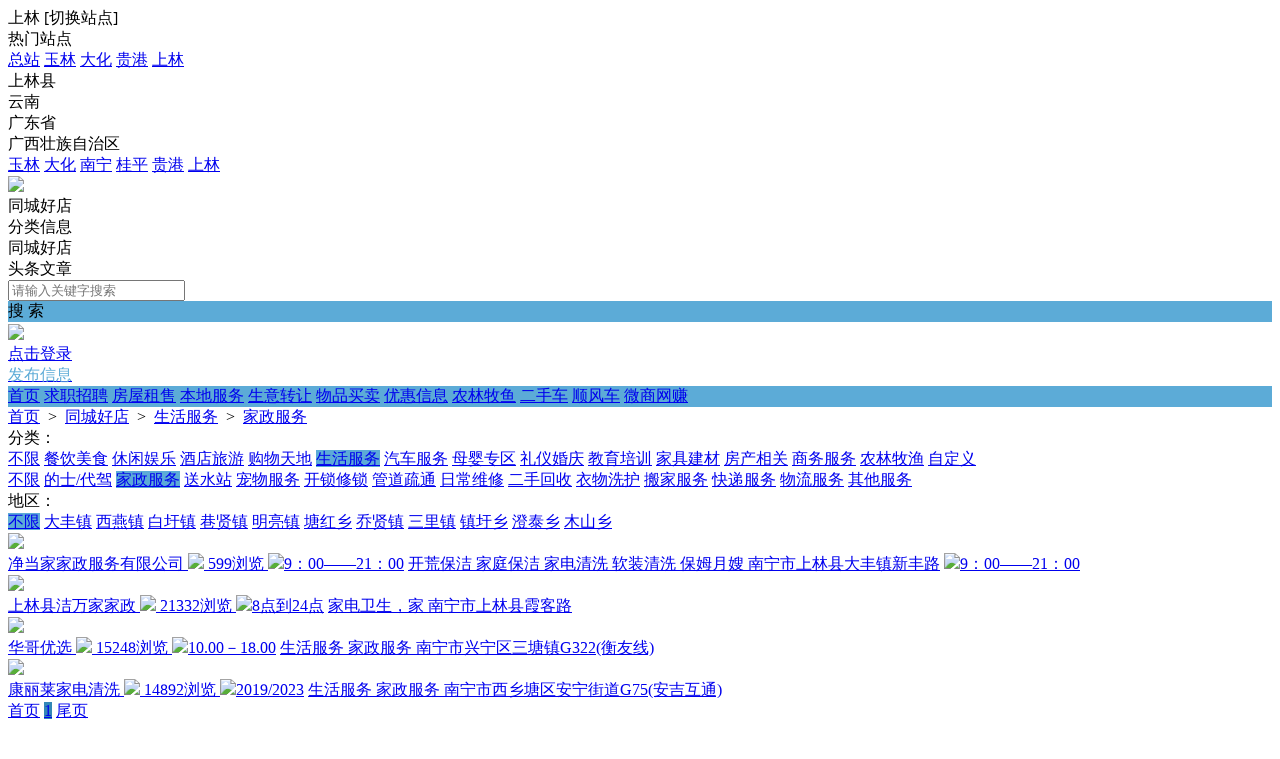

--- FILE ---
content_type: text/html; charset=utf-8
request_url: https://198.lxh23.com/shop/list-100002-53-55-1.html
body_size: 7136
content:
<!DOCTYPE html><html>
<head>
<meta http-equiv="Content-Type" content="text/html; charset=UTF-8">
<title>生活服务- 上林同城</title>
<meta name="keywords" content="生活服务- 上林同城" />
<meta name="description" content="生活服务- 上林同城" />
<link rel="stylesheet" href="https://198.lxh23.com/source/plugin/tom_tcpc/images/reset.css?v=20250831" />
<link rel="stylesheet" href="https://198.lxh23.com/source/plugin/tom_tcpc/images/style.css?v=20250831" />
<link rel="stylesheet" href="https://198.lxh23.com/source/plugin/tom_tongcheng/images/swiper.min.css" rel="stylesheet" />
<script src="https://198.lxh23.com/source/plugin/tom_tongcheng/images/jquery.min-2.1.3.js" type="text/javascript"></script>
<script src="https://198.lxh23.com/source/plugin/tom_tongcheng/images/swiper.min.js" type="text/javascript"></script>
<script type="text/javascript">
    var commonjspath = 'https://198.lxh23.com/source/plugin/tom_tongcheng/images'; 
</script>
<script src="https://198.lxh23.com/source/plugin/tom_tongcheng/images/common.js?v=20250831" type="text/javascript" type="text/javascript"></script>
<style>
.footer{background-color: #ffffff;}
.tcpc-shop .shop-shaixuan .shaixuan-item .item-list .i-term.on span{background:#5cabd7 !important;}
</style><style>
.tc-template__color{color:#5cabd7 !important;}
.tc-template__bg{background:#5cabd7 !important;}
.tc-template__border{ border-color:#5cabd7 !important;}
.tcpc-header .header-3__nav{border-bottom: 2px solid #3387b5;}
.tcpc-header .header-nav .nav-list .nav-list__item:hover{background:#3387b5 !important;}
.tcpc-header .header-nav .nav-list .nav-list__item.on{background:#3387b5 !important;}
.container .container-lt .page .page-box .page-item.on{background:#3387b5 !important;border-color:#5cabd7 !important;}
.tongcheng-list .tongcheng-list__item .item-ma .text .model{color:#5cabd7 !important;}
.swiper-pagination-bullet-active{background:#5cabd7 !important;}
.tcpc-saixuan .saixuan-item .list .list-item .term.on{background:#5cabd7 !important;}
.tcpc-saixuan .saixuan-item .list .list-item .term:hover {background:#5cabd7 !important;}
.tcpc-index .tongchenglist-main .tongchenglist-main__lt .tongcheng-nav .tongcheng-nav__item.on{background:#5cabd7 !important;}
.tcpc-index .tongchenglist-main .tongchenglist-main__lt .tongcheng-nav .tongcheng-nav__item:hover{background:#5cabd7 !important;}
.tcpc-index .tongchenglist-main .tongchenglist-main__lt .tongcheng-nav .model_more:hover{background:#5cabd7 !important;}
.tcpc-index .container .container-rt .tongcheng-main__rt .tcpc-zp-title .zp-tit.on{color:#5cabd7 !important;}
.tcpc-index .container .container-rt .tongcheng-main__rt .tcpc-zp-title::before{ background:#5cabd7 !important;}
.tcpc-index .container .container-rt .tongcheng-main__rt .tcpc-fc-title .fc-tit.on{color:#5cabd7 !important;}
.tcpc-index .container .container-rt .tongcheng-main__rt .tcpc-fc-title::before{ background:#5cabd7 !important;}
.tcpc-index .container .container-rt .tongcheng-main__rt .tcpc-tt-title .tt-tit.on{color:#5cabd7 !important;}
.tcpc-index .container .container-rt .tongcheng-main__rt .tcpc-tt-title::before{ background:#5cabd7 !important;}
</style>

<!--[if IE 9]>
<style>
.container:after { content: " "; clear: both; display: block; height: 0; visibility: hidden; }
.tongcheng-list .tongcheng-list__item:after { content: " "; clear: both; display: block; height: 0; visibility: hidden; }
.tcpc-home .userheader .user-box:after { content: " "; clear: both; display: block; height: 0; visibility: hidden; }
.toutiao-list .toutiao-list__item:after { content: " "; clear: both; display: block; height: 0; visibility: hidden; }
.toutiao-list .toutiao-list__item3 .toutiao-pic:after { content: " "; clear: both; display: block; height: 0; visibility: hidden; }
.tcpc-header .header-top .header-top__box .header-top__lt{float: left;}
.tcpc-header .header-top .header-top__box .header-top__rt{float: right;}
.tcpc-header .header-wrap .logo{float: left;}
.tcpc-header .header-wrap .search{float: left;}
.tcpc-header .header-wrap .fabu{float: right;}
.tcpc-header .header-wrap .search .search-box .search-select{float: left;}
.tcpc-header .header-wrap .search .search-box .search-input{float: left;width: 360px;}
.tcpc-header .header-wrap .search .search-box .search-btn{float: right;}
.container .container-lt{float: left;}
.container .container-rt{float: right;}
.tongcheng-list .tongcheng-list__item .item-pic{float: left;}
.tongcheng-list .tongcheng-list__item .item-ma{float: left;}
.tcpc-index .index_tuijian{height: 330px;overflow-y: scroll;}
.tcpc-home .userheader .user-box .user-pc{float: left;}
.tcpc-home .userheader .user-box .user-xq{float: left;}
.tcpc-saixuan .saixuan-item .saixuan-name{float: left;}
.tcpc-saixuan .saixuan-item .list{float: left;}
.tcpc-toutiaolist .toutiaolist-main .toutiaolist-main__lt{float: left;}
.tcpc-toutiaolist .toutiaolist-main .toutiaolist-main__box{float: left;}
.toutiao-list .toutiao-list__item2 .item-lt{overflow: hidden;float: left;}
.toutiao-list .toutiao-list__item2 .item-rt{float: left;}
.tcpc-toutiaolist .toutiaolist-main .toutiao-list .toutiao-list__item3 .toutiao-pic .toutiao-pic__item{float: left;width: 230px;}
.toutiao-list .toutiao-list__item3 .toutiao-pic .toutiao-pic__item{float: left;width: 280px;}
.tcpc-shop .shop-main .shop-main__lt{float: left;}
.tcpc-shop .shop-main .shop-main__rt{float: left;}
.tcpc-shop .container .container-lt{float: left;}
.tcpc-shop .container .container-rt{float: right;margin-left: 5px;}
.tcpc-info .container .container-lt .info-lt-box .attr-box .attr-box__item .item-tt{float: left;}
.tcpc-info .container .container-lt .info-lt-box .attr-box .attr-box__item .item-ct{float: left;}
.tcpc-header .header-top .header-top__box .header-top__lt .site_box .site_popup .s-item .s-item__lt{float: left;}
.tcpc-header .header-top .header-top__box .header-top__lt .site_box .site_popup .s-item .s-item__rt{float: left;}
.tcpc-index .swiper-container-focuspic{overflow: hidden;height: 344px;}
.tt-list .tt-list__item .tt-pic{float: left;}
.tt-list .tt-list__item .tt-cot {float: left;width: 186px;margin-bottom: 10px;}
.tt-list .tt-list__item:after { content: " "; clear: both; display: block; height: 0; visibility: hidden; }
</style>
<![endif]--></head>
<body class="tcpc-shop"><div class="tcpc-header">
    <div class="header-top ">
        <div class="header-top__box dislay-flex wrap">
            <div class="header-top__lt flex">
                                <div class="site_box" id="site_box">
                    <span class="site_name">上林</span>
                    <span class="site_qh">[<span>切换站点</span>]</span>
                    <div class="site_popup">
                        <div class="s-item dislay-flex">
                            <div class="s-item__lt">热门站点</div>
                            <div class="s-item__rt clearfix">
                                <a class="sit" href="https://198.lxh23.com/index.html">总站</a>
                                                                <a class="sit" href="https://198.lxh23.com/site-100013.html">玉林</a>
                                                                <a class="sit" href="https://198.lxh23.com/site-100009.html">大化</a>
                                                                <a class="sit" href="https://198.lxh23.com/site-100003.html">贵港</a>
                                                                <a class="sit" href="https://198.lxh23.com/site-100002.html">上林</a>
                                                            </div>
                        </div>
                                                <div class="s-item dislay-flex">
                            <div class="s-item__lt">上林县</div>
                            <div class="s-item__rt clearfix">
                                                            </div>
                        </div>
                                                <div class="s-item dislay-flex">
                            <div class="s-item__lt">云南</div>
                            <div class="s-item__rt clearfix">
                                                            </div>
                        </div>
                                                <div class="s-item dislay-flex">
                            <div class="s-item__lt">广东省</div>
                            <div class="s-item__rt clearfix">
                                                            </div>
                        </div>
                                                <div class="s-item dislay-flex">
                            <div class="s-item__lt">广西壮族自治区</div>
                            <div class="s-item__rt clearfix">
                                                                <a class="sit" href="https://198.lxh23.com/site-100013.html">玉林</a>
                                                                <a class="sit" href="https://198.lxh23.com/site-100009.html">大化</a>
                                                                <a class="sit" href="https://198.lxh23.com/site-100007.html">南宁</a>
                                                                <a class="sit" href="https://198.lxh23.com/site-100005.html">桂平</a>
                                                                <a class="sit" href="https://198.lxh23.com/site-100003.html">贵港</a>
                                                                <a class="sit" href="https://198.lxh23.com/site-100002.html">上林</a>
                                                            </div>
                        </div>
                                            </div>
                </div>
                            </div>
                    </div>
    </div>
    <div class="header-wrap wrap dislay-flex center">
        <div class="logo">
            <a href="https://198.lxh23.com/site-100002.html" title="上林同城"><img src="https://198.lxh23.com/source/plugin/tom_tcpc/images/logo.png"></a>
        </div>
        <div class="search">
            <div class="search-box tc-template__border dislay-flex">
                <div class="search-select">
                                        <div class="search-select__name"><span class="name">同城好店</span><i class="jiantou"></i></div>
                                        <div id="search_type" class="search-type">
                        <div class="type-item" data-type="tongcheng">分类信息</div>
                                                <div class="type-item" data-type="shop">同城好店</div>
                                                                        <div class="type-item" data-type="toutiao">头条文章</div>
                                            </div>
                </div>
                <div class="search-input" >
                    <input type="text" id="keyword" name="keyword" value="" placeholder="请输入关键字搜索">
                </div>
                <div class="search-btn tc-template__bg" id="search_btn">搜 索</div>
            </div>
        </div>
        <div class="fabu clearfix">
                        <div class="fabu-item" style="padding-top:2px;">
                <img src="https://198.lxh23.com/source/plugin/tom_tcpc/images/avatar.png">
                <a class="login_box" href="https://198.lxh23.com/plugin.php?id=tom_tcpc&site=100002&mod=mylist" target="_blank">
                    <div class="login_item">点击登录</div>
                </a>
            </div>
                        <a class="fabu-item" style="padding-top:5px;" href="https://198.lxh23.com/plugin.php?id=tom_tcpc&site=100002&mod=fabu_step1">
                <div class="fabu-btn tc-template__border tc-template__color">发布信息</div>
            </a>
        </div>
    </div>  
    <div class="header-nav tc-template__bg header-2__nav">
        <div class="nav-list wrap">
            <a class="nav-list__item " href="https://198.lxh23.com/site-100002.html">首页</a>
                                                        <a class="nav-list__item " href="https://198.lxh23.com/fenlei/list-100002-2-0-1.html" title="求职招聘">求职招聘</a>
                                                                                            <a class="nav-list__item " href="https://198.lxh23.com/fenlei/list-100002-4-0-1.html" title="房屋租售">房屋租售</a>
                                                                                            <a class="nav-list__item " href="https://198.lxh23.com/fenlei/list-100002-6-0-1.html" title="本地服务">本地服务</a>
                                                                                            <a class="nav-list__item " href="https://198.lxh23.com/fenlei/list-100002-5-0-1.html" title="生意转让">生意转让</a>
                                                                                            <a class="nav-list__item " href="https://198.lxh23.com/fenlei/list-100002-7-0-1.html" title="物品买卖">物品买卖</a>
                                                                                            <a class="nav-list__item " href="https://198.lxh23.com/fenlei/list-100002-8-0-1.html" title="优惠信息">优惠信息</a>
                                                                                            <a class="nav-list__item " href="https://198.lxh23.com/fenlei/list-100002-9-0-1.html" title="农林牧鱼">农林牧鱼</a>
                                                                                            <a class="nav-list__item " href="https://198.lxh23.com/fenlei/list-100002-3-0-1.html" title="二手车">二手车</a>
                                                                                            <a class="nav-list__item " href="https://198.lxh23.com/fenlei/list-100002-1-0-1.html" title="顺风车">顺风车</a>
                                                                                            <a class="nav-list__item " href="https://198.lxh23.com/fenlei/list-100002-10-0-1.html" title="微商网赚">微商网赚</a>
                                                                                </div>
    </div>
</div>
<script>
$(document).ready(function(){
        var search_type = "shop";
        $(".search-select").on('click', '.search-select__name', function(){
        if($(this).hasClass("on")){
            $(this).removeClass("on");
            $("#search_type").hide();
        }else{
            $(this).addClass("on");
            $("#search_type").show();
        }
    })
    
    $("#search_type").on('click', '.type-item', function(){
        var name = $(this).html();
        search_type = $(this).data("type");
        $(".search-select .search-select__name .name").html(name);
        $(".search-select .search-select__name").removeClass("on");
        $("#search_type").hide();
    })
    $(document).on('click', '#search_btn', function(){
        search();
    })
    $(document).on('keyup', '#keyword', function(e){
        if(e.keyCode == 13){
            search();
        }
    })
    function search(){
        var keyword = $("#keyword").val();
        keyword = keyword.replace("(","");
        keyword = keyword.replace("(","");
        keyword = keyword.replace(")","");
        keyword = keyword.replace(")","");
        if(search_type == 'tongcheng'){
            window.location.href='https://198.lxh23.com/plugin.php?id=tom_tcpc&site=100002&mod=list&keyword='+keyword;
        }else if(search_type == 'toutiao'){
            window.location.href='https://198.lxh23.com/plugin.php?id=tom_tcpc&site=100002&mod=toutiao&keyword='+keyword;
        }else if(search_type == 'shop'){
            window.location.href='https://198.lxh23.com/plugin.php?id=tom_tcpc&site=100002&mod=shoplist&keyword='+keyword;
        }
    }
})

$(document).on('click', '.login_out', function(){
    $.ajax({
        type: "POST",
        url: 'plugin.php?id=tom_tcpc:login',
        dataType : "json",
        data: {act:'loginout'},
        success: function(data){
            if(data.code == 200){
                tusi('退出成功'); 
                setTimeout(function(){window.location.href=window.location.href;},1888);
            }else{
                tusi('异常错误'); 
                //setTimeout(function(){window.location.href=window.location.href;},1888);
            }
        }
    });
})
</script><div class="tcpc-location wrap">
    <div class="location-test">
        <a href="https://198.lxh23.com/site-100002.html">首页</a>
        <span>&nbsp;&gt;&nbsp;</span>
        <a href="https://198.lxh23.com/shop/shop-100002.html" title="同城好店">同城好店</a>
        <span>&nbsp;&gt;&nbsp;</span>
                <a href="https://198.lxh23.com/shop/list-100002-53-0-1.html" title="生活服务">生活服务</a>
                        <span>&nbsp;&gt;&nbsp;</span>
            <a href="https://198.lxh23.com/shop/list-100002-53-55-1.html" title="家政服务">家政服务</a>
                        </div>
</div>
<div class="wrap">
    <div class="shop-shaixuan">
        <div class="shaixuan-item dislay-flex">
            <div class="item-name">分类：</div>
            <div class="item-list flex">
                <div class="item-list__hd clearfix">
                    <a class="i-term " href="https://198.lxh23.com/shop/list-100002-0-0-1.html"><span>不限</span></a>
                                        <a class="i-term " href="https://198.lxh23.com/shop/list-100002-1-0-1.html" title="餐饮美食"><span>餐饮美食</span></a>
                                        <a class="i-term " href="https://198.lxh23.com/shop/list-100002-13-0-1.html" title="休闲娱乐"><span>休闲娱乐</span></a>
                                        <a class="i-term " href="https://198.lxh23.com/shop/list-100002-29-0-1.html" title="酒店旅游"><span>酒店旅游</span></a>
                                        <a class="i-term " href="https://198.lxh23.com/shop/list-100002-38-0-1.html" title="购物天地"><span>购物天地</span></a>
                                        <a class="i-term on" href="https://198.lxh23.com/shop/list-100002-53-0-1.html" title="生活服务"><span>生活服务</span></a>
                                        <a class="i-term " href="https://198.lxh23.com/shop/list-100002-67-0-1.html" title="汽车服务"><span>汽车服务</span></a>
                                        <a class="i-term " href="https://198.lxh23.com/shop/list-100002-77-0-1.html" title="母婴专区"><span>母婴专区</span></a>
                                        <a class="i-term " href="https://198.lxh23.com/shop/list-100002-84-0-1.html" title="礼仪婚庆"><span>礼仪婚庆</span></a>
                                        <a class="i-term " href="https://198.lxh23.com/shop/list-100002-94-0-1.html" title="教育培训"><span>教育培训</span></a>
                                        <a class="i-term " href="https://198.lxh23.com/shop/list-100002-100-0-1.html" title="家具建材"><span>家具建材</span></a>
                                        <a class="i-term " href="https://198.lxh23.com/shop/list-100002-115-0-1.html" title="房产相关"><span>房产相关</span></a>
                                        <a class="i-term " href="https://198.lxh23.com/shop/list-100002-119-0-1.html" title="商务服务"><span>商务服务</span></a>
                                        <a class="i-term " href="https://198.lxh23.com/shop/list-100002-129-0-1.html" title="农林牧渔"><span>农林牧渔</span></a>
                                        <a class="i-term " href="https://198.lxh23.com/shop/list-100002-133-0-1.html" title="自定义"><span>自定义</span></a>
                                    </div>
                                <div class="item-list__bd clearfix">
                    <a class="i-term " href="https://198.lxh23.com/shop/list-100002-53-0-1.html"><span>不限</span></a>
                                        <a class="i-term " href="https://198.lxh23.com/shop/list-100002-53-54-1.html" title="的士/代驾"><span>的士/代驾</span></a>
                                        <a class="i-term on" href="https://198.lxh23.com/shop/list-100002-53-55-1.html" title="家政服务"><span>家政服务</span></a>
                                        <a class="i-term " href="https://198.lxh23.com/shop/list-100002-53-56-1.html" title="送水站"><span>送水站</span></a>
                                        <a class="i-term " href="https://198.lxh23.com/shop/list-100002-53-57-1.html" title="宠物服务"><span>宠物服务</span></a>
                                        <a class="i-term " href="https://198.lxh23.com/shop/list-100002-53-58-1.html" title="开锁修锁"><span>开锁修锁</span></a>
                                        <a class="i-term " href="https://198.lxh23.com/shop/list-100002-53-59-1.html" title="管道疏通"><span>管道疏通</span></a>
                                        <a class="i-term " href="https://198.lxh23.com/shop/list-100002-53-60-1.html" title="日常维修"><span>日常维修</span></a>
                                        <a class="i-term " href="https://198.lxh23.com/shop/list-100002-53-61-1.html" title="二手回收"><span>二手回收</span></a>
                                        <a class="i-term " href="https://198.lxh23.com/shop/list-100002-53-62-1.html" title="衣物洗护"><span>衣物洗护</span></a>
                                        <a class="i-term " href="https://198.lxh23.com/shop/list-100002-53-63-1.html" title="搬家服务"><span>搬家服务</span></a>
                                        <a class="i-term " href="https://198.lxh23.com/shop/list-100002-53-64-1.html" title="快递服务"><span>快递服务</span></a>
                                        <a class="i-term " href="https://198.lxh23.com/shop/list-100002-53-65-1.html" title="物流服务"><span>物流服务</span></a>
                                        <a class="i-term " href="https://198.lxh23.com/shop/list-100002-53-66-1.html" title="其他服务"><span>其他服务</span></a>
                                    </div>
                            </div>
        </div>
        <div class="shaixuan-item dislay-flex">
            <div class="item-name">地区：</div>
            <div class="item-list flex">
                <div class="item-list__hd clearfix">
                    <a class="i-term on" href="https://198.lxh23.com/plugin.php?id=tom_tcpc&site=100002&mod=shoplist&cate_id=53&cate_child_id=55"><span>不限</span></a>
                                        <a class="i-term " href="https://198.lxh23.com/plugin.php?id=tom_tcpc&site=100002&mod=shoplist&cate_id=53&cate_child_id=55&area_id=107"><span>大丰镇</span></a>
                                        <a class="i-term " href="https://198.lxh23.com/plugin.php?id=tom_tcpc&site=100002&mod=shoplist&cate_id=53&cate_child_id=55&area_id=108"><span>西燕镇</span></a>
                                        <a class="i-term " href="https://198.lxh23.com/plugin.php?id=tom_tcpc&site=100002&mod=shoplist&cate_id=53&cate_child_id=55&area_id=109"><span>白圩镇</span></a>
                                        <a class="i-term " href="https://198.lxh23.com/plugin.php?id=tom_tcpc&site=100002&mod=shoplist&cate_id=53&cate_child_id=55&area_id=110"><span>巷贤镇</span></a>
                                        <a class="i-term " href="https://198.lxh23.com/plugin.php?id=tom_tcpc&site=100002&mod=shoplist&cate_id=53&cate_child_id=55&area_id=111"><span>明亮镇</span></a>
                                        <a class="i-term " href="https://198.lxh23.com/plugin.php?id=tom_tcpc&site=100002&mod=shoplist&cate_id=53&cate_child_id=55&area_id=112"><span>塘红乡</span></a>
                                        <a class="i-term " href="https://198.lxh23.com/plugin.php?id=tom_tcpc&site=100002&mod=shoplist&cate_id=53&cate_child_id=55&area_id=113"><span>乔贤镇</span></a>
                                        <a class="i-term " href="https://198.lxh23.com/plugin.php?id=tom_tcpc&site=100002&mod=shoplist&cate_id=53&cate_child_id=55&area_id=114"><span>三里镇</span></a>
                                        <a class="i-term " href="https://198.lxh23.com/plugin.php?id=tom_tcpc&site=100002&mod=shoplist&cate_id=53&cate_child_id=55&area_id=115"><span>镇圩乡</span></a>
                                        <a class="i-term " href="https://198.lxh23.com/plugin.php?id=tom_tcpc&site=100002&mod=shoplist&cate_id=53&cate_child_id=55&area_id=116"><span>澄泰乡</span></a>
                                        <a class="i-term " href="https://198.lxh23.com/plugin.php?id=tom_tcpc&site=100002&mod=shoplist&cate_id=53&cate_child_id=55&area_id=117"><span>木山乡</span></a>
                                    </div>
                            </div>
        </div>
    </div>
</div>
<div class="container wrap dislay-flex mt20">
    <div class="container-lt">
        <div class="shop-main ">
            <div class="shop-list">
            <div class="shop-list__item dislay-flex">
        <a class="shop-pic" href="https://198.lxh23.com/shop/info-100002-491.html" title="净当家家政服务有限公司" target="_blank"><img src="https://198.lxh23.com/source/plugin/tom_tcshop/data/photo/202512/17/de9234285c7b010d840813f7acdd3c04.jpg"></a>
        <div class="shop-cont flex">
            <a class="title" href="https://198.lxh23.com/shop/info-100002-491.html" title="净当家家政服务有限公司" target="_blank">
                                <span class="tit">净当家家政服务有限公司</span>
                                <img class="vp" src="https://198.lxh23.com/source/plugin/tom_tcshop/images/vip/vip1.png">
                                                                                                <span class="rt">599浏览</span>
            </a>
            <a class="yy-time" href="https://198.lxh23.com/shop/info-100002-491.html" title="净当家家政服务有限公司" target="_blank"><img src="https://198.lxh23.com/source/plugin/tom_tcpc/images/shop/shop_yy_icon.png">9：00——21：00</a>
            <a class="tag" href="https://198.lxh23.com/shop/info-100002-491.html" title="净当家家政服务有限公司" target="_blank">
                                <span>开荒保洁</span>
                                <span>家庭保洁</span>
                                <span>家电清洗</span>
                                <span>软装清洗</span>
                                <span>保姆月嫂</span>
                            </a>
            <a class="address" href="https://198.lxh23.com/shop/info-100002-491.html" title="净当家家政服务有限公司" target="_blank">南宁市上林县大丰镇新丰路</a>
                        <a class="zan" href="https://198.lxh23.com/shop/info-100002-491.html" title="净当家家政服务有限公司" target="_blank"><img src="https://198.lxh23.com/source/plugin/tom_tcpc/images/shop/shop_zan.png">9：00——21：00</a>
                    </div>
    </div>
        <div class="shop-list__item dislay-flex">
        <a class="shop-pic" href="https://198.lxh23.com/shop/info-100002-293.html" title="上林县洁万家家政" target="_blank"><img src="https://198.lxh23.com/source/plugin/tom_tcshop/data/photo/202205/27/a5719d81796af28c91ecce5d3cb9eaa6.jpg"></a>
        <div class="shop-cont flex">
            <a class="title" href="https://198.lxh23.com/shop/info-100002-293.html" title="上林县洁万家家政" target="_blank">
                                <span class="tit">上林县洁万家家政</span>
                                <img class="vp" src="https://198.lxh23.com/source/plugin/tom_tcshop/images/vip/vip0.png">
                                                                                                <span class="rt">21332浏览</span>
            </a>
            <a class="yy-time" href="https://198.lxh23.com/shop/info-100002-293.html" title="上林县洁万家家政" target="_blank"><img src="https://198.lxh23.com/source/plugin/tom_tcpc/images/shop/shop_yy_icon.png">8点到24点</a>
            <a class="tag" href="https://198.lxh23.com/shop/info-100002-293.html" title="上林县洁万家家政" target="_blank">
                                <span>家电卫生，家</span>
                            </a>
            <a class="address" href="https://198.lxh23.com/shop/info-100002-293.html" title="上林县洁万家家政" target="_blank">南宁市上林县霞客路</a>
                    </div>
    </div>
        <div class="shop-list__item dislay-flex">
        <a class="shop-pic" href="https://198.lxh23.com/shop/info-100002-393.html" title="华哥优选" target="_blank"><img src="https://198.lxh23.com/source/plugin/tom_tcshop/data/photo/202309/17/e32790aa0df05d12fad2285d65baed0a.jpg"></a>
        <div class="shop-cont flex">
            <a class="title" href="https://198.lxh23.com/shop/info-100002-393.html" title="华哥优选" target="_blank">
                                <span class="tit">华哥优选</span>
                                <img class="vp" src="https://198.lxh23.com/source/plugin/tom_tcshop/images/vip/vip0.png">
                                                                                                <span class="rt">15248浏览</span>
            </a>
            <a class="yy-time" href="https://198.lxh23.com/shop/info-100002-393.html" title="华哥优选" target="_blank"><img src="https://198.lxh23.com/source/plugin/tom_tcpc/images/shop/shop_yy_icon.png">10.00－18.00</a>
            <a class="tag" href="https://198.lxh23.com/shop/info-100002-393.html" title="华哥优选" target="_blank">
                                <span>生活服务</span>
                                <span>家政服务</span>
                            </a>
            <a class="address" href="https://198.lxh23.com/shop/info-100002-393.html" title="华哥优选" target="_blank">南宁市兴宁区三塘镇G322(衡友线)</a>
                    </div>
    </div>
        <div class="shop-list__item dislay-flex">
        <a class="shop-pic" href="https://198.lxh23.com/shop/info-100002-389.html" title="康丽莱家电清洗" target="_blank"><img src="https://198.lxh23.com/source/plugin/tom_tcshop/data/photo/202309/03/2617f75de46f9574ce59a41c27d625c7.jpg"></a>
        <div class="shop-cont flex">
            <a class="title" href="https://198.lxh23.com/shop/info-100002-389.html" title="康丽莱家电清洗" target="_blank">
                                <span class="tit">康丽莱家电清洗</span>
                                <img class="vp" src="https://198.lxh23.com/source/plugin/tom_tcshop/images/vip/vip0.png">
                                                                                                <span class="rt">14892浏览</span>
            </a>
            <a class="yy-time" href="https://198.lxh23.com/shop/info-100002-389.html" title="康丽莱家电清洗" target="_blank"><img src="https://198.lxh23.com/source/plugin/tom_tcpc/images/shop/shop_yy_icon.png">2019/2023</a>
            <a class="tag" href="https://198.lxh23.com/shop/info-100002-389.html" title="康丽莱家电清洗" target="_blank">
                                <span>生活服务</span>
                                <span>家政服务</span>
                            </a>
            <a class="address" href="https://198.lxh23.com/shop/info-100002-389.html" title="康丽莱家电清洗" target="_blank">南宁市西乡塘区安宁街道G75(安吉互通)</a>
                    </div>
    </div>
        </div>                        <div class="page">
                <div class="page-box clearfix">
                                        <a class="page-item" href="https://198.lxh23.com/shop/list-100002-53-55-1.html">首页</a>
                                                                                                    <a class="page-item on" href="https://198.lxh23.com/shop/list-100002-53-55-1.html">1</a>
                                                            <!--<a class="page-item page-item_dian" href="javascript:void(0);"><i></i><i></i><i></i></a>-->
                                                            <a class="page-item" href="https://198.lxh23.com/shop/list-100002-53-55-1.html">尾页</a>
                                    </div>
            </div>
                    </div>
    </div>
    <div class="container-rt">
            </div>
</div><div class="footer">
    <div class="footer_box wrap dislay-flex">
        <div class="footer_left flex">
                        <div class="footer_txt"><p>Copyright &#169;2020 <a href="https://198.lxh23.com/" target="_blank" style="color:#333;">华真宁科技</a>&nbsp;&nbsp;&nbsp;<a href="http://beian.miit.gov.cn/" rel="nofollow" target="_blank" style="color:#333;">桂ICP备2020008912号</a>&nbsp;&nbsp;&nbsp;邮箱：mh68@slsky.cn&nbsp;&nbsp;&nbsp;电话：0771-5115585</p></div>
        </div>
                <div class="footer_right clearfix">
                        <div class="qrcode_box">
                <img src="https://198.lxh23.com/source/plugin/tom_tcpc/images/footer_qrcode/xiao.jpg">
                <div class="qrcode_txt">小程序</div>
            </div>
                        <div class="qrcode_box">
                <img src="https://198.lxh23.com/source/plugin/tom_tcpc/images/footer_qrcode/qrcode.jpg">
                <div class="qrcode_txt">微信公众号</div>
            </div>
                    </div>
            </div>
</div>
<div class="tcpc-right-menu">
    <div class="r-menu-list">
        <div class="r-menu-item id_footer_qrcode_m">
            <a href="javascript:void(0);">
                <img src="https://198.lxh23.com/source/plugin/tom_tcpc/images/footer_rt_popup_m.png">
                <p style="color: #ff552e;">手机版</p>
            </a>
            <div class="sub-img id_footer_qrcode_m_box">
                <img class="id_footer_qrcode_m_img" src="https://198.lxh23.com/source/plugin/tom_tcpc/images/load.gif">
                <p>微信扫一扫打开</p>
                <p>手机版</p>
            </div>
        </div>
        <form id="id_footer_qrcode_m_form" method="post" onsubmit="return false;">
            <input type="hidden" name="formhash" value="b4aa665f">
            <input type="hidden" name="qrcode_title" value="上林同城">
            <input type="hidden" name="qrcode_link" value="https://198.lxh23.com/plugin.php?id=tom_tongcheng&site=100002&mod=index">
            <input type="hidden" name="qrcode_picurl" value="https://198.lxh23.com/data/attachment/forum/201901/09/191507a2axt21sxtuv1i1n.png">
            <input type="hidden" name="qrcode_desc" value="点击进入">
            <input type="hidden" name="allow_wxqrcode" value="1">
        </form>
        <script>
        $(".id_footer_qrcode_m").hover(
              function () {
                    $(".id_footer_qrcode_m_box").show();
                    $.ajax({
                        type: "POST",
                        url: 'https://198.lxh23.com/plugin.php?id=tom_tcpc:qrcode',
                        data: $('#id_footer_qrcode_m_form').serialize(),
                        success: function(msg){
                            var dataarr = msg.split('|');
                            dataarr[0] = $.trim(dataarr[0]);
                            if(dataarr[0] == 'OK') {
                                $('.id_footer_qrcode_m_img').attr('src',dataarr[1]);
                            }else if(dataarr[0] == 'QR'){
                                tusi("未安装二维码插件");
                            }else{
                                tusi("生成错误");
                            }
                        }
                    });
              },
              function () {
                    $(".id_footer_qrcode_m_box").hide();
              }
        );
        </script>
        <div class="r-menu-item id_footer_qrcode_fabu">
            <a href="https://198.lxh23.com/plugin.php?id=tom_tcpc&site=100002&mod=fabu_step1">
                <img src="https://198.lxh23.com/source/plugin/tom_tcpc/images/footer_rt_popup_fabu.png">
                <p>发布信息</p>
            </a>
        </div>
                <div class="r-menu-item id_footer_shop_qrcode_ruzhu">
            <a href="javascript:void(0);">
                <img src="https://198.lxh23.com/source/plugin/tom_tcpc/images/footer_rt_popup_ruzhu.png">
                <p>好店入驻</p>
            </a>
            <div class="sub-img id_footer_shop_qrcode_ruzhu_box">
                <img class="id_footer_shop_qrcode_ruzhu_img" src="https://198.lxh23.com/source/plugin/tom_tcpc/images/load.gif">
                <p>微信扫一扫打开<br/>入驻好店</p>
            </div>
        </div>
        <form id="id_footer_shop_qrcode_ruzhu_form" method="post" onsubmit="return false;">
            <input type="hidden" name="formhash" value="b4aa665f">
            <input type="hidden" name="qrcode_title" value="好店入驻">
            <input type="hidden" name="qrcode_link" value="https://198.lxh23.com/plugin.php?id=tom_tcshop&site=100002&mod=ruzhu">
            <input type="hidden" name="qrcode_picurl" value="https://198.lxh23.com/data/attachment/forum/201812/10/203223smzldn393dfdmbd9.jpg">
            <input type="hidden" name="qrcode_desc" value="点击进入入驻好店">
            <input type="hidden" name="allow_wxqrcode" value="1">
        </form>
        <script>
        $(".id_footer_shop_qrcode_ruzhu").hover(
            function () {
                $(".id_footer_shop_qrcode_ruzhu_box").show();
                $.ajax({
                    type: "POST",
                    url: 'https://198.lxh23.com/plugin.php?id=tom_tcpc:qrcode',
                    data: $('#id_footer_shop_qrcode_ruzhu_form').serialize(),
                    success: function(msg){
                        var dataarr = msg.split('|');
                        dataarr[0] = $.trim(dataarr[0]);
                        if(dataarr[0] == 'OK') {
                            $('.id_footer_shop_qrcode_ruzhu_img').attr('src',dataarr[1]);
                        }else if(dataarr[0] == 'QR'){
                            tusi("未安装二维码插件");
                        }else{
                            tusi("生成错误");
                        }
                    }
                });
            },
            function () {
                $(".id_footer_shop_qrcode_ruzhu_box").hide();
            }
        );
        </script>
                <div class="r-menu-item">
            <a href="javascript:void(0);">
                <img src="https://198.lxh23.com/source/plugin/tom_tcpc/images/footer_rt_popup_kefu.png">
                <p>联系客服</p>
            </a>
            <div class="sub-img"><img src="https://198.lxh23.com/data/attachment/tomwx/201901/16/212443tmn2u02infe26gfi.jpg"></div>
        </div>
        <div id="gotop" class="r-menu-item r-menu-top">
            <a href="javascript:void(0);">
                <img src="https://198.lxh23.com/source/plugin/tom_tcpc/images/footer_rt_popup_top.png">
                <p>返回顶部</p>
            </a>
        </div>
    </div>
</div>
<div style="display: none;"></div>
<script>
$(window).scroll(function () {
    var scrollTop       = $(this).scrollTop();
    var windowHeight    = $(this).height();
    if ((scrollTop + windowHeight) >= 1500) {
        $('#gotop').show();
    }else{
        $('#gotop').hide();
    }
});

$(document).on('click','#gotop', function () {
    $('body,html').animate({scrollTop: 0}, 500);
    return false;
});
</script><script type="text/javascript">
</script>
</body>
</html>